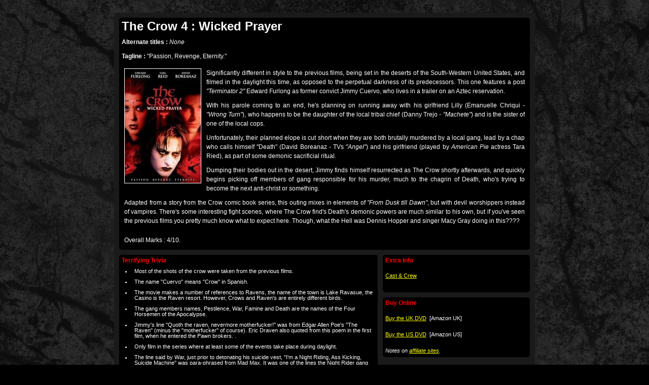

--- FILE ---
content_type: text/html
request_url: https://realmofhorror.tripod.co.uk/crow4.htm
body_size: 5618
content:
<!DOCTYPE html>
<html lang="en">


<head>

<meta content="text/html; charset=utf-8" http-equiv="Content-Type" />

<link href="css/review.css" rel="stylesheet" type="text/css" media="screen"/>
<link href="css/lightbox.css" rel="stylesheet">

<script type="text/javascript" src="js/jquery-3.1.1.min.js"></script>
<script type="text/javascript" src="js/lightbox.js"></script>


<title>The Crow 4 : Wicked Prayer</title>

</head>

<body>

<div id="wrapper">

	<div id="header">
	<h1>The Crow 4 : Wicked Prayer</h1>
	</div>
	
	<div id="alt-title">
	<p><strong>Alternate titles : </strong><em>None</em></p>
	</div>
	
	<div id="tagline">
	<p><strong>Tagline : </strong>"Passion, Revenge, Eternity."</p>
	</div>
	
	<div id="content">
	<p>
	<img src="crow4cover.jpg"  alt="The Crow 4 : Wicked Prayer" width="150" height="225">Significantly different in style to 
	the previous films, being set in the deserts of the South-Western United States, and filmed in the daylight this time, 
	as opposed to the perpetual darkness of its predecessors. This one features a post <em>"Terminator 2"</em> Edward Furlong as 
	former convict Jimmy Cuervo, who lives in a trailer on an Aztec reservation.
	</p>
	<p>With his parole coming to an end, he's planning on running away with his girlfriend Lilly (Emanuelle Chriqui - 
	<em>"Wrong Turn"</em>), who happens to be the daughter of the local tribal chief (Danny Trejo - <em>"Machete"</em>) and is the sister 
	of one of the local cops.
	</p>
	<p>Unfortunately, their planned elope is cut short when they are both brutally murdered by a local gang, lead by a 
	chap who calls himself "Death" (David Boreanaz - TVs <em>"Angel"</em>) and his girlfriend (played by <em>American Pie</em> actress 
	Tara Ried), as part of some demonic sacrificial ritual.
	</p>
	<p>Dumping their bodies out in the desert, Jimmy finds himself resurrected as The Crow shortly afterwards, and quickly 
	begins picking off members of gang responsible for his murder, much to the chagrin of Death, who's trying to become the 
	next anti-christ or something.
	</p>
	<p>Adapted from a story from the Crow comic book series, this outing mixes in elements of <em>"From Dusk till Dawn"</em>, but 
	with devil worshippers instead of vampires. There's some interesting fight scenes, where The Crow find's Death's demonic 
	powers are much similar to his own, but if you've seen the previous films you pretty much know what to expect here. 
	Though, what the Hell was Dennis Hopper and singer Macy Gray doing in this????	
	</p>
		
	</div>
	
	<div id="rating">
	
	<p>Overall Marks : 4/10.</p>
		
	</div>      
      
		    <div id="trivia">
				<h2>Terrifying Trivia</h2>
				<ul>
				
	  	  		 <li>Most of the shots of the crow were taken from the previous films.	  	  		 
	  	  		 </li>
				 <li>The name "Cuervo" means "Crow" in Spanish.
				 </li>
				 <li>The movie makes a number of references to Ravens, the name of the town is Lake Ravasue, the Casino is the Raven resort. However, Crows and Raven's are entirely different birds.
				 </li>
				 <li>The gang members names, Pestilence, War, Famine and Death are the names of the Four Horsemen of the Apocalypse.
				 </li>
				 <li>Jimmy's line "Quoth the raven, nevermore motherfucker!" was from Edgar Allen Poe's "The Raven" (minus the "motherfucker" of course). Eric Draven also quoted from this poem in the first film, when he entered the Pawn brokers. . 
				 </li>
				 <li>Only film in the series where at least some of the events take place during daylight.
				 </li>
				 <li>The line said by War, just prior to detonating his suicide vest, "I'm a Night Riding, Ass Kicking, Suicide Machine" was para-phrased from Mad Max. It was one of the lines the Night Rider gang member yells during the police chase at the start of the film..
				 </li>
				 <li>Set in a fictional town in (what's presumably) Arizona, the film was actually shot outside of Salt Lake City, Utah.  
				 </li>
				 <li>A group of high school students almost cost the film makers a day of shooting, after getting their van stuck on the beach, just as the crew were trying to film the sunrise.
				 </li>
				 
				</ul>
				
			</div>
	
		<div id="right-column">
	
			<div id="cast">
			    <h2>Extra Info</h2>
			    <p>&nbsp;</p>
			    <p><a href="crow4cast.htm">Cast &amp; Crew</a></p>
			</div>
				
			<div id="buying">
				<h2>Buy Online</h2>
		    	<p> &nbsp;</p>
		   	 	<p> <a href="http://www.amazon.co.uk/exec/obidos/ASIN/B000B7KX9K/darkangelsreal0c" target="_blank">Buy the UK DVD</a>&nbsp; [Amazon UK]</p>
				<p> &nbsp;</p>
				<p> <a href="http://www.amazon.com/exec/obidos/ASIN/B0007US7DA/darkangelsrealmo" target="_blank">Buy the US DVD</a>&nbsp; [Amazon US]</p>
				<p> &nbsp;</p>
				<p><em>Notes on <a href="affiliate.htm">affiliate sites</a>.</em></p>
			</div>
		</div>
	
	<div id="links">
	<p>Other Recomendations</p>
	<ul>
		<li>&nbsp;</li>
		<li><a href="crow1.htm"><img src="crow1box.jpg" alt="Box" width="115" height="175"></a>
		</li>
		<li><a href="crow2.htm"><img src="crow2box.jpg" alt="Box" width="115" height="175"></a>
		</li>
		<li><a href="crow3.htm"><img src="crow3box.jpg" alt="Box" width="115" height="175"></a>
		</li>
		
		<li>&nbsp;</li>
	</ul>
    </div>	
		

    <div id="footer">
    <p> <a href="az.htm">A-Z REVIEWS</a> | 
    <a href="reviews.htm">REVIEWS INDEX</a> | 
    <a href="index.htm">HOME </a> </p>
    </div>

</div>




</body>

</html>


--- FILE ---
content_type: text/css
request_url: https://realmofhorror.tripod.co.uk/css/review.css
body_size: 6396
content:
/* reset */

html, body { margin: 0; padding: 0; border: 0; background: transparent; font-size:10px; }

div, span, article, aside, footer, header, hgroup, nav, section, h1, h2, h3, h4, h5, h6, 
p, blockquote, a, ol, ul, li, table, tr, th, td, tbody, tfoot, thead 
{ margin: 0; padding: 0; border: 0; vertical-align: baseline; background: transparent; }

img { margin:0; padding:0; border:0; }

table, tr, th, td, tbody, tfoot, thead 
{ margin: 0; padding: 0; border: 0; vertical-align: baseline; background: transparent; }

table { border-collapse: collapse; border-spacing: 0; }

input, select, textarea, form, fieldset { margin: 0; padding: 0; border:0; }

article, aside, dialog, figure, footer, header, hgroup, nav, section { display:block; }

h1, h2, h3, h4, h5, h6, p, li, blockquote, td, th, a caption, em, strong, strike  
{ font-family: Arial, Helveticam sans-serif;
  font-size:100%;
  font-weight: normal;
  font-style: normal;
  line-height: 100%;
  text-indent: 0;
  text-decoration: none;
  text-align: left;
  color: #fff; }

ol, ul 		{ }

/* global */

html {  }
body { color: #fff;  background-color: #000000; background-image: url('../images/asphalt.jpg');  }
img  {max-width: 100%;}


/* headings */

h1, h2, h3, h4, h5, h6 { font-weight: bold; color: #fff; }

h1 			{ font-size:24px; }
h2 			{ font-size:20px; }
h3 			{ font-size:16px; }
h4 			{ font-size:14px; }
h5 			{ font-size:14px; }
h6 			{ font-size:14px; }

/* text element */

p			{ color:#fff; font-size:12px; line-height:150% }
p .left 	{ margin: 1.5em 1.5em 1.5em 0; padding: 0; }
p .right 	{ margin: 1.5em 0 1.5em 1.5em; padding: 0; }

a		
a:link   	{color: #FFFF00;}
a:visited   {color: #FFFF00;}
a:hover  	{color: #0000FF;}
a:active 	{color: #0000FF;}



a:link img     {border-color: #FFFF00;}
a:visited img  {border-color: #FFFF00;}
a:hover img    {border-color: #0000FF;}
a:active img   {border-color: #0000FF;}

blockquote 	   { color:#fff; font-size:12px; }

strong		   { font-weight: bold; }
em			   { font-style: italic; }


/* containers */

#wrapper			{ width:810px; margin:0px auto; overflow:hidden; margin-top:25px; padding:10px;
                     margin-bottom:25px; border-radius: 5px; background-color:#1a1a1a; }
                     
#header             { width:800px; padding:5px; background-color:#000; border-radius: 5px 5px 0px 0px; } 

#alt-title          { width:800px; padding:5px; background-color:#000; } 

#alt-title h2	    { font-size:12px; color:#fff; }

#tagline            { width:800px; padding:5px; background-color:#000; }

#tagline  h2	    { font-size:12px; color:#fff; } 

#tagline  p  	    { font-size:12px; color:#fff; }  

#content            { width:800px; padding:5px; clear:both; background-color:#000; }

#content img		{ float:left; border:1px solid #fff; margin:0px 10px 5px 0px;}	

#content p          { padding:5px; font-size:12px; text-align: justify; }

#rating				{ width:800px; clear:both; background-color:#000; 
					padding: 5px; border-radius: 0px 0px 5px 5px;}
					
#rating p			{ padding:5px; font-size:12px; }					
					
#gallery			{ width:800px; clear:both; background-color:#000; 
					padding: 5px; border-radius: 5px; margin-top:10px; }					

#gallery p			{ padding:5px; font-size:12px; }	

#gallery h2			{ font-size:12px; color:#ff0000; }

#gallery ul			{  text-align: center; }

#gallery ul li 		{ display: inline-block; margin:0 auto; float: none; padding:2px; }

#trivia             { float:left; width:500px; padding:5px; border-radius: 5px;  
 					background-color:#000; margin-top:10px; margin-bottom:10px; }
 					
#trivia h2			{ font-size:12px; color:#ff0000; border-radius: 5px; }

#trivia ul 			{ margin-left:20px; margin-top:5px;  }

#trivia ul li 		{ font-size:11px; padding:5px; }

#trivia a:link  			{ color: #FFFF00; }
#trivia a:visited   		{ color: #FFFF00; }
#trivia a:hover  			{ color: #0000FF; }
#trivia a:active 			{ color: #0000FF; }


#right-column    	{ float:right; width:290px; margin-top:10px; margin-bottom:10px; }

#cast				{ padding:5px 5px 25px 5px; background-color:#000; border-radius: 5px; }

#cast p				{ font-size:11px; }

#cast h2			{ font-size:12px; color:#ff0000; }

#cast a:link   		{ color: #FFFF00; }
#cast a:visited   	{ color: #FFFF00; }
#cast a:hover  		{ color: #0000FF; }
#cast a:active 		{ color: #0000FF; }


#videoclips					{ padding:5px 5px 25px 5px; margin-top:10px;  
 							background-color:#000; border-radius: 5px;}

#videoclips h2				{ font-size:12px; color:#ff0000;  }

#videoclips p				{ font-size:11px; }

#videoclips	a:link  		{ color: #FFFF00; }
#videoclips a:visited   	{ color: #FFFF00; }
#videoclips a:hover  		{ color: #0000FF; }
#videoclips a:active 		{ color: #0000FF; }

#buying						{ padding:5px; margin-top:10px; vertical-align: bottom; 
							 background-color:#000; border-radius: 5px; }

#buying h2					{ font-size:12px; color:#ff0000;  }

#buying p					{ font-size:11px; }

#buying a:link  			{ color: #FFFF00; }
#buying a:visited   		{ color: #FFFF00; }
#buying a:hover  			{ color: #0000FF; }
#buying a:active 			{ color: #0000FF; }

#links            			{ width:800px; padding:5px 5px 10px 5px; clear:both; border-radius: 5px;
 							background-color:#000; margin-top:10px; }

#links img					{ border:1px solid }

#links p					{ text-align:center; padding:2px;}

#links ul					{ text-align: center; list-style: none; }

#links ul li				{ display: inline; margin:0 auto; padding:1px; }

#links ul li a:link img     {border-color: #FFFF00;}
#links ul li a:visited img  {border-color: #FFFF00;}
#links ul li a:hover img    {border-color: #0000FF;}
#links ul li a:active img   {border-color: #0000FF;}

                
#footer             		{ width:800px; padding:10px 5px 10px 5px; background-color:#000; 
 							margin-top:10px; border-radius: 5px; }

#footer p					{ text-align:center; }

#footer a:link   			{ color: #FFFF00; }
#footer a:visited   		{ color: #FFFF00; }
#footer a:hover  			{ color: #0000FF; }
#footer a:active 			{ color: #0000FF; }

